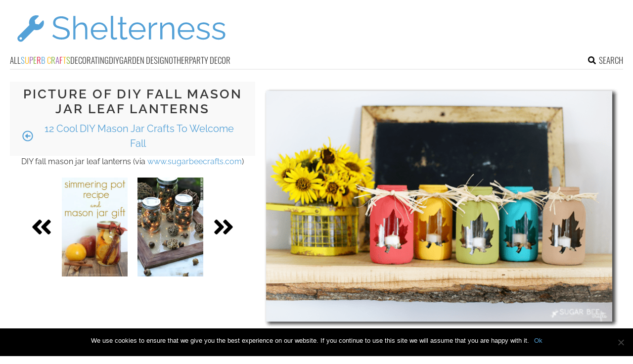

--- FILE ---
content_type: text/html; charset=utf-8
request_url: https://www.google.com/recaptcha/api2/aframe
body_size: 265
content:
<!DOCTYPE HTML><html><head><meta http-equiv="content-type" content="text/html; charset=UTF-8"></head><body><script nonce="v7bhlHC__x_w9p6CI3I_dw">/** Anti-fraud and anti-abuse applications only. See google.com/recaptcha */ try{var clients={'sodar':'https://pagead2.googlesyndication.com/pagead/sodar?'};window.addEventListener("message",function(a){try{if(a.source===window.parent){var b=JSON.parse(a.data);var c=clients[b['id']];if(c){var d=document.createElement('img');d.src=c+b['params']+'&rc='+(localStorage.getItem("rc::a")?sessionStorage.getItem("rc::b"):"");window.document.body.appendChild(d);sessionStorage.setItem("rc::e",parseInt(sessionStorage.getItem("rc::e")||0)+1);localStorage.setItem("rc::h",'1768947693788');}}}catch(b){}});window.parent.postMessage("_grecaptcha_ready", "*");}catch(b){}</script></body></html>